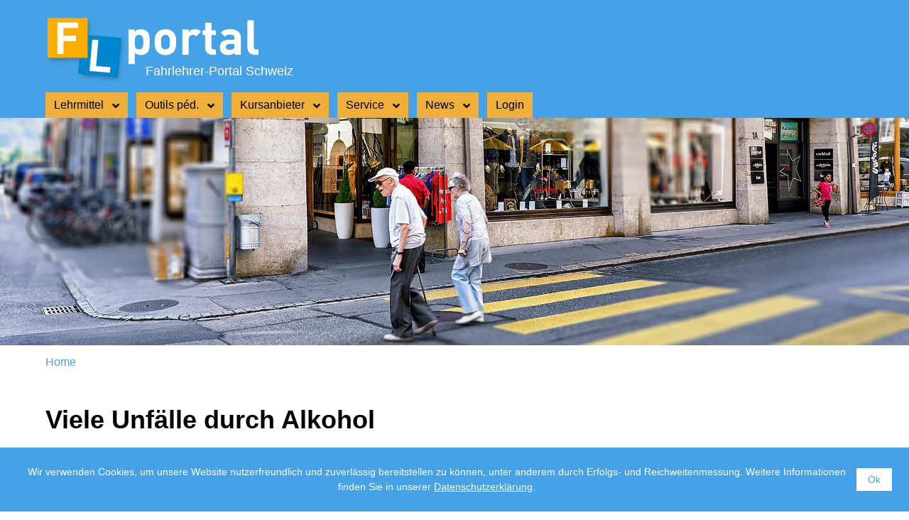

--- FILE ---
content_type: text/html; charset=UTF-8
request_url: https://www.fahrlehrer-portal.ch/landingpages/viele-unfaelle-durch-alkohol
body_size: 3996
content:

<!DOCTYPE html>
<html lang="de">
    <head>
        <meta charset="utf-8">
        <meta http-equiv="X-UA-Compatible" content="IE=edge">
        <meta name="viewport" content="width=device-width, initial-scale=1">
                                    <title>Viele Unfälle durch Alkohol : Fahrlehrerportal</title>
                            <meta name="description" content="Alkohol verursacht im Schweizer Strassenverkehr jährlich mehr als 30 Todesopfer und 420 Schwerverletzte." />
        
                                    <link href="/cache-buster-1743671084/build/app.css" media="screen" rel="stylesheet" type="text/css" />
                        <script charset="UTF-8" type="text/javascript" src="/static/banner/lottie.min.js"></script>
                    <script src="https://ad.doubleclick.net/ddm/trackimpj/N1228753.5064959FAHRLEHRER-PORTA/B30110034.377140310;dc_trk_aid=568111472;dc_trk_cid=200821533;ord=1464526125;dc_lat=;dc_rdid=;tag_for_child_directed_treatment=;tfua=;gdpr=${GDPR};gdpr_consent=${GDPR_CONSENT_755};ltd=;dc_tdv=1?" attributionsrc ></script>
            <script type="text/javascript">
                var clickTag = "https://ad.doubleclick.net/ddm/trackclk/N1228753.5064959FAHRLEHRER-PORTA/B30110034.377140310;dc_trk_aid=568111472;dc_trk_cid=200821533;dc_lat=;dc_rdid=;tag_for_child_directed_treatment=;tfua=;ltd=;dc_tdv=1";
            </script>
            
<!-- Google Tag Manager -->
<script>(function(w,d,s,l,i){w[l]=w[l]||[];w[l].push({'gtm.start':
new Date().getTime(),event:'gtm.js'});var f=d.getElementsByTagName(s)[0],
j=d.createElement(s),dl=l!='dataLayer'?'&l='+l:'';j.async=true;j.src=
'https://www.googletagmanager.com/gtm.js?id='+i+dl;f.parentNode.insertBefore(j,f);
})(window,document,'script','dataLayer','GTM-M888FVN');</script>
<!-- End Google Tag Manager -->
</head>
    <body>


<!-- Google Tag Manager (noscript) -->
<noscript><iframe src="https://www.googletagmanager.com/ns.html?id=GTM-M888FVN"
height="0" width="0" style="display:none;visibility:hidden"></iframe></noscript>
<!-- End Google Tag Manager (noscript) -->

        <header class="c-header">
    <div class="o-wrapper  o-wrapper--relative">
        <a href="/" title="Home">
            <img class="c-header__logo" src="/build/images/fl-portal-logo.png" alt="">
            <h1 class="c-header__title">Fahrlehrer-Portal Schweiz</h1>
        </a>
                    
<nav class="c-navigation" role="navigation">
    <label class="c-navigation__toggle" for="js-mainnavigation-state"></label>
    <input id="js-mainnavigation-state" class="c-navigation__state" type="checkbox" />
    <ul id="js-mainnavigation" class="c-navigation__ul  c-navigation__ul--level1">
                        <li class="c-navigation__li  c-navigation__li--level1">
            <a class="c-navigation__link  c-navigation__link--level1" title="" target="" href="/Lehrmittel/Let-s-drive">Lehrmittel</a>
            <ul class="c-navigation__ul  c-navigation__ul--level2">
                <li class="c-navigation__li  c-navigation__li--level2">
                    <a class="c-navigation__link  c-navigation__link--level2" title="" target="" href="/Lehrmittel/Let-s-drive">Let&#039;s drive</a>
                                    </li>
                                
                <li class="c-navigation__li  c-navigation__li--level2">
                    <a class="c-navigation__link  c-navigation__link--level2" title="" target="" href="/Lehrmittel/Film--Leseproben">Film-/Leseproben</a>
                                    </li>
                                
                <li class="c-navigation__li  c-navigation__li--level2">
                    <a class="c-navigation__link  c-navigation__link--level2" title="" target="" href="/Lehrmittel/Bestellen">Bestellen</a>
                                    </li>
                                
                <li class="c-navigation__li  c-navigation__li--level2">
                    <a class="c-navigation__link  c-navigation__link--level2" title="" target="" href="/Quicklinks/Ansprechpartner">Ansprechpartner</a>
                                    </li>
                                
                <li class="c-navigation__li  c-navigation__li--level2">
                    <a class="c-navigation__link  c-navigation__link--level2" title="" target="" href="/Lehrmittel/Werbung">Werbung</a>
                                    </li>
                                
                <li class="c-navigation__li  c-navigation__li--level2">
                    <a class="c-navigation__link  c-navigation__link--level2" title="" target="" href="/Lehrmittel/Partner">Partner</a>
                                    </li>
                                            </ul>
                    </li>
                                <li class="c-navigation__li  c-navigation__li--level1">
            <a class="c-navigation__link  c-navigation__link--level1" title="" target="" href="/Outils-ped./Let-s-drive">Outils péd.</a>
            <ul class="c-navigation__ul  c-navigation__ul--level2">
                <li class="c-navigation__li  c-navigation__li--level2">
                    <a class="c-navigation__link  c-navigation__link--level2" title="" target="" href="/Outils-ped./Let-s-drive">Let&#039;s drive</a>
                                    </li>
                                
                <li class="c-navigation__li  c-navigation__li--level2">
                    <a class="c-navigation__link  c-navigation__link--level2" title="" target="" href="/Outils-ped./Echantillons-de-film-litterature">Échantillons de film/littérature</a>
                                    </li>
                                
                <li class="c-navigation__li  c-navigation__li--level2">
                    <a class="c-navigation__link  c-navigation__link--level2" title="" target="" href="/Outils-ped./Commandez-les-outils-pedagogiques">Commandez les outils pédagogiques</a>
                                    </li>
                                            </ul>
                    </li>
                                <li class="c-navigation__li  c-navigation__li--level1">
            <a class="c-navigation__link  c-navigation__link--level1" title="" target="" href="/Kursanbieter">Kursanbieter</a>
            <ul class="c-navigation__ul  c-navigation__ul--level2">
                <li class="c-navigation__li  c-navigation__li--level2">
                    <a class="c-navigation__link  c-navigation__link--level2" title="" target="" href="/Kursanbieter/Mein-Eintrag">Mein Eintrag</a>
                                    </li>
                                            </ul>
                    </li>
                                <li class="c-navigation__li  c-navigation__li--level1">
            <a class="c-navigation__link  c-navigation__link--level1" title="" target="" href="/Service/Geschaftskarten">Service</a>
            <ul class="c-navigation__ul  c-navigation__ul--level2">
                <li class="c-navigation__li  c-navigation__li--level2">
                    <a class="c-navigation__link  c-navigation__link--level2" title="" target="_blank" href="https://www.druckdrache.ch/de/ ">Geschäftsdrucksachen</a>
                                    </li>
                                
                <li class="c-navigation__li  c-navigation__li--level2">
                    <a class="c-navigation__link  c-navigation__link--level2" title="" target="_blank" href="https://2-phasen.ch/fuer-neulenker/kursveranstalter-zweiphasen/">WAB-Plätze</a>
                                    </li>
                                
                <li class="c-navigation__li  c-navigation__li--level2">
                    <a class="c-navigation__link  c-navigation__link--level2" title="" target="_blank" href="https://strassenverkehrsaemter.ch/">Strassenverkehrsämter</a>
                                    </li>
                                
                <li class="c-navigation__li  c-navigation__li--level2">
                    <a class="c-navigation__link  c-navigation__link--level2" title="" target="" href="/Service/Bucher">Bücher</a>
                                    </li>
                                            </ul>
                    </li>
                                <li class="c-navigation__li  c-navigation__li--level1">
            <a class="c-navigation__link  c-navigation__link--level1" title="" target="" href="/News">News</a>
            <ul class="c-navigation__ul  c-navigation__ul--level2">
                <li class="c-navigation__li  c-navigation__li--level2">
                    <a class="c-navigation__link  c-navigation__link--level2" title="" target="" href="/Quicklinks/Newsletter">Newsletter</a>
                                    </li>
                                
                <li class="c-navigation__li  c-navigation__li--level2">
                    <a class="c-navigation__link  c-navigation__link--level2" title="" target="" href="/News/Archiv">Archiv</a>
                                    </li>
                                            </ul>
                    </li>
                                <li class="c-navigation__li  c-navigation__li--level1">
            <a class="c-navigation__link  c-navigation__link--level1" title="" target="_blank" href="/dam">Login</a>        </li>
                                    </ul>
</nav>
            </div>
</header>

                <div class="c-banner">
        <div class="c-banner__image" style="background-image: url('/_Headerbilder/image-thumb__198__headerImage/GettyImages-665518668.webp');"></div>
    </div>

        <div class="o-wrapper">
            <main class="c-content">
                
<div class="c-breadcrumb">
                <a href="/" class="c-breadcrumb__link">Home</a>
                                                                    </div>

                    <h1 class="c-content__title">Viele Unfälle durch Alkohol</h1>
    <div class="pimcore_area_text-grid pimcore_area_content">

    
    

<div class="o-layout">
                        
                                                    
                                    
            <div class="o-layout__item  o-layout__item--vspace  u-1/1@mobile">
                <p><strong>Alkohol verursacht im Schweizer Strassenverkehr jährlich mehr als 30 Todesopfer und 420 Schwerverletzte. Wer Alkohol konsumiert, etwa an den Feiertagen, sollte anschliessend kein Fahrzeug lenken. Denn es besteht auch bei geringem Alkoholkonsum ein Risiko – daran erinnert die BFU mit einer neuen Kampagne mit Plakaten in der ganzen Schweiz und auf Social Media.<br />
Alkohol gehört zu den Hauptursachen für Tote und Schwerverletzte auf Schweizer Strassen: Bei jedem neunten schweren Unfall ist Alkohol im Spiel. Durchschnittlich werden dabei jedes Jahr 32 Menschen getötet und mehr als 420 schwer verletzt. Meist passieren solche Unfälle nachts, insbesondere an Wochenenden und an Feiertagen.</strong></p>

<p>Dass Alkohol die Fahrfähigkeit beeinträchtigt, trifft auf alle Menschen zu. Bereits kleine Mengen verlängern die Reaktionszeit und schränken das Sehvermögen, die Konzentration und die Koordination ein. Alkoholkonsum macht zudem müde – auch dies eine gefährliche Voraussetzung für eine Fahrt mit dem Auto oder einem anderen Fahrzeug. Nimmt man zudem Medikamente ein – einmalig oder regelmässig –, können sich ungünstige Effekte des Alkoholkonsums noch verstärken. Daher empfiehlt die BFU, frühzeitig eine Alternative einzuplanen, falls man auswärts Alkohol trinken möchte.</p>

<p><strong>Neue Kampagne: «Schon ein Glas Alkohol benebelt die Sinne»</strong><br />
Die BFU sensibilisiert für das Thema im Rahmen einer neuen Präventionskampagne. Mit Plakaten an über 6000 Orten in der Schweiz und in animierter Form auf Social Media &nbsp;werden Verkehrsteilnehmende daran erinnert, dass schon ein Glas Wein, Bier oder Prosecco die Sinne benebelt. Die Kampagne ist pünktlich zur Saison der Weihnachts- und Silvesterfeiern gestartet worden. Die Kampagnenbotschaften entstanden auf Basis einer eigens durchgeführten Social-Marketing-Untersuchung: In qualitativen Interviews mit Lenkerinnen und Lenkern aus unterschiedlichen Alters- und Bevölkerungsgruppen wurde eruiert, weshalb sich manche Menschen ans Steuer setzen, nachdem sie Alkohol getrunken haben. Eine wichtige Erkenntnis: Die Wirkung des Alkohols auf die Fahrfähigkeit wird nach wie vor unterschätzt.</p>

<p><strong>Konsequenzen bis zur Freiheitsstrafe</strong><br />
Beim Fahren unter Alkoholeinfluss drohen nicht nur Unfälle, sondern auch finanzielles und juristisches Ungemach: Wer mit zu viel Alkohol im Blut ein Fahrzeug lenkt oder alkoholisiert einen Unfall verursacht, muss mit Führerausweisentzug, Bussen, Leistungskürzungen durch Versicherungen oder gar mit Freiheitsstrafen rechnen. In der Schweiz gilt der Grenzwert von 0,5 Promille. Für Neulenkende und einige Berufsgruppen beträgt der Grenzwert 0,1 Promille – de facto eine Nulltoleranz. Eine<br />
aktuelle Befragung der BFU zeigt, dass die Grenzwerte in Vergessenheit geraten: Nur 63 % der Autofahrerinnen und Autofahrer wissen Bescheid.</p>

<p><strong>So kommt man sicher nach Hause</strong></p>

<ul>
	<li>Als Alternative zum eigenen Auto öffentliche Verkehrsmittel oder Taxis nutzen.</li>
	<li>Fahrgemeinschaft bilden und vereinbaren, dass die Fahrerin oder der Fahrer nicht trinkt.</li>
	<li>Als Gastgeberin oder Gastgeber: Immer alkoholfreie Getränke bereithalten.</li>
	<li>Alkoholisierte Personen bei sich übernachten lassen oder ein Taxi organisieren.</li>
</ul>

<p>&nbsp;</p>

<p><span style="font-size:10px">Online-Veröffentlichung: 23.12.2021<br />
Beitrag: bfu</span></p>

            </div>
            </div></div>


                                

                            </main>    
        </div>
        
                    <footer class="c-footer">
    <div class="o-wrapper">
        <a class="c-footer__link" href="/quicklinks/ansprechpartner">Kontakt</a>
        <a class="c-footer__link" href="/quicklinks/impressum">Impressum</a>
        <a class="c-footer__link" href="/quicklinks/newsletter">Newsletter</a>
        <a class="c-footer__link" href="/quicklinks/datenschutzerklarung">Datenschutzerklärung</a>
    </div>
                <div id="js-cookie-banner" class="o-cookie-banner">
            <span class="o-cookie-banner__text">Wir verwenden Cookies, um unsere Website nutzerfreundlich und zuverlässig bereitstellen zu können, unter anderem durch Erfolgs- und Reichweitenmessung. Weitere Informationen finden Sie in unserer <a href="/Quicklinks/Datenschutzerklarung">Datenschutzerklärung</a>.</span><button class="o-cookie-banner__button" id="js-cookie-banner-button">Ok</button> 
        </div>
    
</footer>
                                    <script src="/cache-buster-1743671084/build/app.js"></script>
        <script defer="defer" src="/cache-buster-1743671084/build/font-awesome.js"></script>
                            
    </body>
</html>
